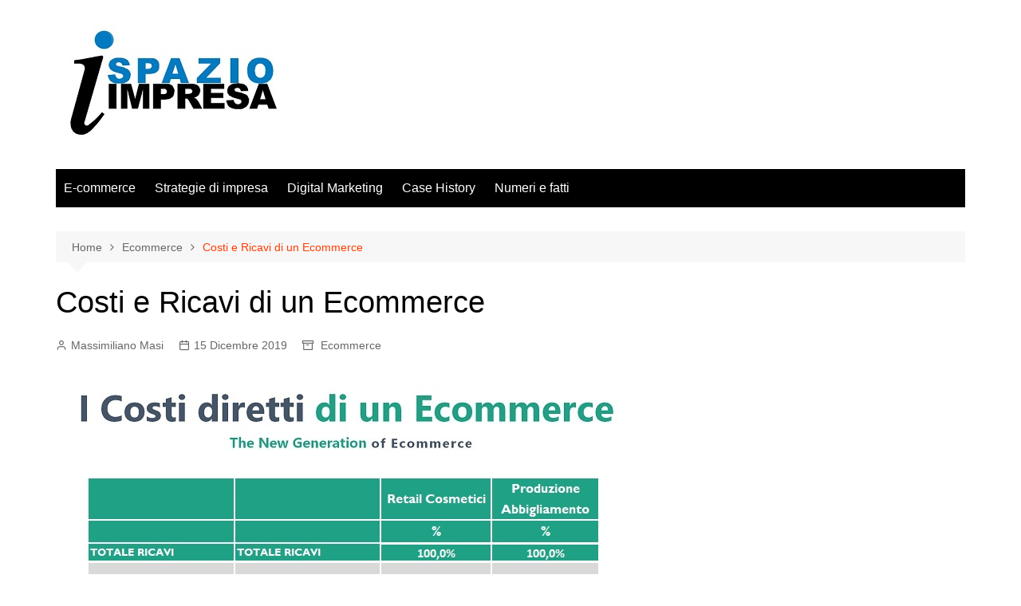

--- FILE ---
content_type: text/html; charset=UTF-8
request_url: https://www.spazioimpresa.biz/costi-e-ricavi-di-un-ecommerce/
body_size: 14726
content:
		<!doctype html>
		<html lang="it-IT">
				<head>
			<meta charset="UTF-8">
			<meta name="viewport" content="width=device-width, initial-scale=1">
			<link rel="profile" href="http://gmpg.org/xfn/11">
			<meta name='robots' content='index, follow, max-image-preview:large, max-snippet:-1, max-video-preview:-1' />
	<style>img:is([sizes="auto" i], [sizes^="auto," i]) { contain-intrinsic-size: 3000px 1500px }</style>
	
	<!-- This site is optimized with the Yoast SEO plugin v24.4 - https://yoast.com/wordpress/plugins/seo/ -->
	<title>Costi e Ricavi di un Ecommerce. Case History - Spazio Impresa</title>
	<meta name="description" content="Costi e Ricavi di un Ecommerce e più in generale l&#039;analisi di Bilancio di un Ecommerce rappresenta la base per una corretta gestione Aziendale." />
	<link rel="canonical" href="https://www.spazioimpresa.biz/costi-e-ricavi-di-un-ecommerce/" />
	<meta property="og:locale" content="it_IT" />
	<meta property="og:type" content="article" />
	<meta property="og:title" content="Costi e Ricavi di un Ecommerce. Case History - Spazio Impresa" />
	<meta property="og:description" content="Costi e Ricavi di un Ecommerce e più in generale l&#039;analisi di Bilancio di un Ecommerce rappresenta la base per una corretta gestione Aziendale." />
	<meta property="og:url" content="https://www.spazioimpresa.biz/costi-e-ricavi-di-un-ecommerce/" />
	<meta property="og:site_name" content="Spazio Impresa" />
	<meta property="article:published_time" content="2019-12-15T19:00:00+00:00" />
	<meta property="article:modified_time" content="2020-04-03T08:11:04+00:00" />
	<meta property="og:image" content="https://www.spazioimpresa.biz/wp-content/uploads/2017/09/Costi-e-Ricavi-di-un-Ecommerce.jpg" />
	<meta property="og:image:width" content="740" />
	<meta property="og:image:height" content="440" />
	<meta property="og:image:type" content="image/jpeg" />
	<meta name="author" content="Massimiliano Masi" />
	<meta name="twitter:card" content="summary_large_image" />
	<meta name="twitter:label1" content="Scritto da" />
	<meta name="twitter:data1" content="Massimiliano Masi" />
	<meta name="twitter:label2" content="Tempo di lettura stimato" />
	<meta name="twitter:data2" content="4 minuti" />
	<script type="application/ld+json" class="yoast-schema-graph">{"@context":"https://schema.org","@graph":[{"@type":"Article","@id":"https://www.spazioimpresa.biz/costi-e-ricavi-di-un-ecommerce/#article","isPartOf":{"@id":"https://www.spazioimpresa.biz/costi-e-ricavi-di-un-ecommerce/"},"author":{"name":"Massimiliano Masi","@id":"https://www.spazioimpresa.biz/#/schema/person/99205f74ed53dd7fe60c12576fbbbc46"},"headline":"Costi e Ricavi di un Ecommerce","datePublished":"2019-12-15T19:00:00+00:00","dateModified":"2020-04-03T08:11:04+00:00","mainEntityOfPage":{"@id":"https://www.spazioimpresa.biz/costi-e-ricavi-di-un-ecommerce/"},"wordCount":833,"publisher":{"@id":"https://www.spazioimpresa.biz/#organization"},"image":{"@id":"https://www.spazioimpresa.biz/costi-e-ricavi-di-un-ecommerce/#primaryimage"},"thumbnailUrl":"https://www.spazioimpresa.biz/wp-content/uploads/2017/09/Costi-e-Ricavi-di-un-Ecommerce.jpg","keywords":["Costi e Ricavi di un Ecommerce"],"articleSection":["Ecommerce"],"inLanguage":"it-IT"},{"@type":"WebPage","@id":"https://www.spazioimpresa.biz/costi-e-ricavi-di-un-ecommerce/","url":"https://www.spazioimpresa.biz/costi-e-ricavi-di-un-ecommerce/","name":"Costi e Ricavi di un Ecommerce. Case History - Spazio Impresa","isPartOf":{"@id":"https://www.spazioimpresa.biz/#website"},"primaryImageOfPage":{"@id":"https://www.spazioimpresa.biz/costi-e-ricavi-di-un-ecommerce/#primaryimage"},"image":{"@id":"https://www.spazioimpresa.biz/costi-e-ricavi-di-un-ecommerce/#primaryimage"},"thumbnailUrl":"https://www.spazioimpresa.biz/wp-content/uploads/2017/09/Costi-e-Ricavi-di-un-Ecommerce.jpg","datePublished":"2019-12-15T19:00:00+00:00","dateModified":"2020-04-03T08:11:04+00:00","description":"Costi e Ricavi di un Ecommerce e più in generale l'analisi di Bilancio di un Ecommerce rappresenta la base per una corretta gestione Aziendale.","breadcrumb":{"@id":"https://www.spazioimpresa.biz/costi-e-ricavi-di-un-ecommerce/#breadcrumb"},"inLanguage":"it-IT","potentialAction":[{"@type":"ReadAction","target":["https://www.spazioimpresa.biz/costi-e-ricavi-di-un-ecommerce/"]}]},{"@type":"ImageObject","inLanguage":"it-IT","@id":"https://www.spazioimpresa.biz/costi-e-ricavi-di-un-ecommerce/#primaryimage","url":"https://www.spazioimpresa.biz/wp-content/uploads/2017/09/Costi-e-Ricavi-di-un-Ecommerce.jpg","contentUrl":"https://www.spazioimpresa.biz/wp-content/uploads/2017/09/Costi-e-Ricavi-di-un-Ecommerce.jpg","width":740,"height":440},{"@type":"BreadcrumbList","@id":"https://www.spazioimpresa.biz/costi-e-ricavi-di-un-ecommerce/#breadcrumb","itemListElement":[{"@type":"ListItem","position":1,"name":"Home","item":"https://www.spazioimpresa.biz/"},{"@type":"ListItem","position":2,"name":"Costi e Ricavi di un Ecommerce"}]},{"@type":"WebSite","@id":"https://www.spazioimpresa.biz/#website","url":"https://www.spazioimpresa.biz/","name":"Spazio Impresa","description":"Portale di cultura manageriale e imprenditoriale","publisher":{"@id":"https://www.spazioimpresa.biz/#organization"},"potentialAction":[{"@type":"SearchAction","target":{"@type":"EntryPoint","urlTemplate":"https://www.spazioimpresa.biz/?s={search_term_string}"},"query-input":{"@type":"PropertyValueSpecification","valueRequired":true,"valueName":"search_term_string"}}],"inLanguage":"it-IT"},{"@type":"Organization","@id":"https://www.spazioimpresa.biz/#organization","name":"Spazio Impresa","url":"https://www.spazioimpresa.biz/","logo":{"@type":"ImageObject","inLanguage":"it-IT","@id":"https://www.spazioimpresa.biz/#/schema/logo/image/","url":"https://www.spazioimpresa.biz/wp-content/uploads/2019/12/Logo-Spazio-Impresa-Small.jpg","contentUrl":"https://www.spazioimpresa.biz/wp-content/uploads/2019/12/Logo-Spazio-Impresa-Small.jpg","width":300,"height":152,"caption":"Spazio Impresa"},"image":{"@id":"https://www.spazioimpresa.biz/#/schema/logo/image/"}},{"@type":"Person","@id":"https://www.spazioimpresa.biz/#/schema/person/99205f74ed53dd7fe60c12576fbbbc46","name":"Massimiliano Masi","image":{"@type":"ImageObject","inLanguage":"it-IT","@id":"https://www.spazioimpresa.biz/#/schema/person/image/","url":"https://secure.gravatar.com/avatar/363d6db470011bb962c2d63d129de029?s=96&d=mm&r=g","contentUrl":"https://secure.gravatar.com/avatar/363d6db470011bb962c2d63d129de029?s=96&d=mm&r=g","caption":"Massimiliano Masi"},"sameAs":["MASSIMILIANO MASI"],"url":"https://www.spazioimpresa.biz/author/mario/"}]}</script>
	<!-- / Yoast SEO plugin. -->


<link rel="alternate" type="application/rss+xml" title="Spazio Impresa &raquo; Feed" href="https://www.spazioimpresa.biz/feed/" />
<link rel="alternate" type="application/rss+xml" title="Spazio Impresa &raquo; Feed dei commenti" href="https://www.spazioimpresa.biz/comments/feed/" />
<script type="text/javascript">
/* <![CDATA[ */
window._wpemojiSettings = {"baseUrl":"https:\/\/s.w.org\/images\/core\/emoji\/15.0.3\/72x72\/","ext":".png","svgUrl":"https:\/\/s.w.org\/images\/core\/emoji\/15.0.3\/svg\/","svgExt":".svg","source":{"concatemoji":"https:\/\/www.spazioimpresa.biz\/wp-includes\/js\/wp-emoji-release.min.js?ver=6.7.1"}};
/*! This file is auto-generated */
!function(i,n){var o,s,e;function c(e){try{var t={supportTests:e,timestamp:(new Date).valueOf()};sessionStorage.setItem(o,JSON.stringify(t))}catch(e){}}function p(e,t,n){e.clearRect(0,0,e.canvas.width,e.canvas.height),e.fillText(t,0,0);var t=new Uint32Array(e.getImageData(0,0,e.canvas.width,e.canvas.height).data),r=(e.clearRect(0,0,e.canvas.width,e.canvas.height),e.fillText(n,0,0),new Uint32Array(e.getImageData(0,0,e.canvas.width,e.canvas.height).data));return t.every(function(e,t){return e===r[t]})}function u(e,t,n){switch(t){case"flag":return n(e,"\ud83c\udff3\ufe0f\u200d\u26a7\ufe0f","\ud83c\udff3\ufe0f\u200b\u26a7\ufe0f")?!1:!n(e,"\ud83c\uddfa\ud83c\uddf3","\ud83c\uddfa\u200b\ud83c\uddf3")&&!n(e,"\ud83c\udff4\udb40\udc67\udb40\udc62\udb40\udc65\udb40\udc6e\udb40\udc67\udb40\udc7f","\ud83c\udff4\u200b\udb40\udc67\u200b\udb40\udc62\u200b\udb40\udc65\u200b\udb40\udc6e\u200b\udb40\udc67\u200b\udb40\udc7f");case"emoji":return!n(e,"\ud83d\udc26\u200d\u2b1b","\ud83d\udc26\u200b\u2b1b")}return!1}function f(e,t,n){var r="undefined"!=typeof WorkerGlobalScope&&self instanceof WorkerGlobalScope?new OffscreenCanvas(300,150):i.createElement("canvas"),a=r.getContext("2d",{willReadFrequently:!0}),o=(a.textBaseline="top",a.font="600 32px Arial",{});return e.forEach(function(e){o[e]=t(a,e,n)}),o}function t(e){var t=i.createElement("script");t.src=e,t.defer=!0,i.head.appendChild(t)}"undefined"!=typeof Promise&&(o="wpEmojiSettingsSupports",s=["flag","emoji"],n.supports={everything:!0,everythingExceptFlag:!0},e=new Promise(function(e){i.addEventListener("DOMContentLoaded",e,{once:!0})}),new Promise(function(t){var n=function(){try{var e=JSON.parse(sessionStorage.getItem(o));if("object"==typeof e&&"number"==typeof e.timestamp&&(new Date).valueOf()<e.timestamp+604800&&"object"==typeof e.supportTests)return e.supportTests}catch(e){}return null}();if(!n){if("undefined"!=typeof Worker&&"undefined"!=typeof OffscreenCanvas&&"undefined"!=typeof URL&&URL.createObjectURL&&"undefined"!=typeof Blob)try{var e="postMessage("+f.toString()+"("+[JSON.stringify(s),u.toString(),p.toString()].join(",")+"));",r=new Blob([e],{type:"text/javascript"}),a=new Worker(URL.createObjectURL(r),{name:"wpTestEmojiSupports"});return void(a.onmessage=function(e){c(n=e.data),a.terminate(),t(n)})}catch(e){}c(n=f(s,u,p))}t(n)}).then(function(e){for(var t in e)n.supports[t]=e[t],n.supports.everything=n.supports.everything&&n.supports[t],"flag"!==t&&(n.supports.everythingExceptFlag=n.supports.everythingExceptFlag&&n.supports[t]);n.supports.everythingExceptFlag=n.supports.everythingExceptFlag&&!n.supports.flag,n.DOMReady=!1,n.readyCallback=function(){n.DOMReady=!0}}).then(function(){return e}).then(function(){var e;n.supports.everything||(n.readyCallback(),(e=n.source||{}).concatemoji?t(e.concatemoji):e.wpemoji&&e.twemoji&&(t(e.twemoji),t(e.wpemoji)))}))}((window,document),window._wpemojiSettings);
/* ]]> */
</script>
<style id='wp-emoji-styles-inline-css' type='text/css'>

	img.wp-smiley, img.emoji {
		display: inline !important;
		border: none !important;
		box-shadow: none !important;
		height: 1em !important;
		width: 1em !important;
		margin: 0 0.07em !important;
		vertical-align: -0.1em !important;
		background: none !important;
		padding: 0 !important;
	}
</style>
<link rel='stylesheet' id='wp-block-library-css' href='https://www.spazioimpresa.biz/wp-includes/css/dist/block-library/style.min.css?ver=6.7.1' type='text/css' media='all' />
<style id='wp-block-library-theme-inline-css' type='text/css'>
.wp-block-audio :where(figcaption){color:#555;font-size:13px;text-align:center}.is-dark-theme .wp-block-audio :where(figcaption){color:#ffffffa6}.wp-block-audio{margin:0 0 1em}.wp-block-code{border:1px solid #ccc;border-radius:4px;font-family:Menlo,Consolas,monaco,monospace;padding:.8em 1em}.wp-block-embed :where(figcaption){color:#555;font-size:13px;text-align:center}.is-dark-theme .wp-block-embed :where(figcaption){color:#ffffffa6}.wp-block-embed{margin:0 0 1em}.blocks-gallery-caption{color:#555;font-size:13px;text-align:center}.is-dark-theme .blocks-gallery-caption{color:#ffffffa6}:root :where(.wp-block-image figcaption){color:#555;font-size:13px;text-align:center}.is-dark-theme :root :where(.wp-block-image figcaption){color:#ffffffa6}.wp-block-image{margin:0 0 1em}.wp-block-pullquote{border-bottom:4px solid;border-top:4px solid;color:currentColor;margin-bottom:1.75em}.wp-block-pullquote cite,.wp-block-pullquote footer,.wp-block-pullquote__citation{color:currentColor;font-size:.8125em;font-style:normal;text-transform:uppercase}.wp-block-quote{border-left:.25em solid;margin:0 0 1.75em;padding-left:1em}.wp-block-quote cite,.wp-block-quote footer{color:currentColor;font-size:.8125em;font-style:normal;position:relative}.wp-block-quote:where(.has-text-align-right){border-left:none;border-right:.25em solid;padding-left:0;padding-right:1em}.wp-block-quote:where(.has-text-align-center){border:none;padding-left:0}.wp-block-quote.is-large,.wp-block-quote.is-style-large,.wp-block-quote:where(.is-style-plain){border:none}.wp-block-search .wp-block-search__label{font-weight:700}.wp-block-search__button{border:1px solid #ccc;padding:.375em .625em}:where(.wp-block-group.has-background){padding:1.25em 2.375em}.wp-block-separator.has-css-opacity{opacity:.4}.wp-block-separator{border:none;border-bottom:2px solid;margin-left:auto;margin-right:auto}.wp-block-separator.has-alpha-channel-opacity{opacity:1}.wp-block-separator:not(.is-style-wide):not(.is-style-dots){width:100px}.wp-block-separator.has-background:not(.is-style-dots){border-bottom:none;height:1px}.wp-block-separator.has-background:not(.is-style-wide):not(.is-style-dots){height:2px}.wp-block-table{margin:0 0 1em}.wp-block-table td,.wp-block-table th{word-break:normal}.wp-block-table :where(figcaption){color:#555;font-size:13px;text-align:center}.is-dark-theme .wp-block-table :where(figcaption){color:#ffffffa6}.wp-block-video :where(figcaption){color:#555;font-size:13px;text-align:center}.is-dark-theme .wp-block-video :where(figcaption){color:#ffffffa6}.wp-block-video{margin:0 0 1em}:root :where(.wp-block-template-part.has-background){margin-bottom:0;margin-top:0;padding:1.25em 2.375em}
</style>
<style id='classic-theme-styles-inline-css' type='text/css'>
/*! This file is auto-generated */
.wp-block-button__link{color:#fff;background-color:#32373c;border-radius:9999px;box-shadow:none;text-decoration:none;padding:calc(.667em + 2px) calc(1.333em + 2px);font-size:1.125em}.wp-block-file__button{background:#32373c;color:#fff;text-decoration:none}
</style>
<style id='global-styles-inline-css' type='text/css'>
:root{--wp--preset--aspect-ratio--square: 1;--wp--preset--aspect-ratio--4-3: 4/3;--wp--preset--aspect-ratio--3-4: 3/4;--wp--preset--aspect-ratio--3-2: 3/2;--wp--preset--aspect-ratio--2-3: 2/3;--wp--preset--aspect-ratio--16-9: 16/9;--wp--preset--aspect-ratio--9-16: 9/16;--wp--preset--color--black: #000000;--wp--preset--color--cyan-bluish-gray: #abb8c3;--wp--preset--color--white: #ffffff;--wp--preset--color--pale-pink: #f78da7;--wp--preset--color--vivid-red: #cf2e2e;--wp--preset--color--luminous-vivid-orange: #ff6900;--wp--preset--color--luminous-vivid-amber: #fcb900;--wp--preset--color--light-green-cyan: #7bdcb5;--wp--preset--color--vivid-green-cyan: #00d084;--wp--preset--color--pale-cyan-blue: #8ed1fc;--wp--preset--color--vivid-cyan-blue: #0693e3;--wp--preset--color--vivid-purple: #9b51e0;--wp--preset--gradient--vivid-cyan-blue-to-vivid-purple: linear-gradient(135deg,rgba(6,147,227,1) 0%,rgb(155,81,224) 100%);--wp--preset--gradient--light-green-cyan-to-vivid-green-cyan: linear-gradient(135deg,rgb(122,220,180) 0%,rgb(0,208,130) 100%);--wp--preset--gradient--luminous-vivid-amber-to-luminous-vivid-orange: linear-gradient(135deg,rgba(252,185,0,1) 0%,rgba(255,105,0,1) 100%);--wp--preset--gradient--luminous-vivid-orange-to-vivid-red: linear-gradient(135deg,rgba(255,105,0,1) 0%,rgb(207,46,46) 100%);--wp--preset--gradient--very-light-gray-to-cyan-bluish-gray: linear-gradient(135deg,rgb(238,238,238) 0%,rgb(169,184,195) 100%);--wp--preset--gradient--cool-to-warm-spectrum: linear-gradient(135deg,rgb(74,234,220) 0%,rgb(151,120,209) 20%,rgb(207,42,186) 40%,rgb(238,44,130) 60%,rgb(251,105,98) 80%,rgb(254,248,76) 100%);--wp--preset--gradient--blush-light-purple: linear-gradient(135deg,rgb(255,206,236) 0%,rgb(152,150,240) 100%);--wp--preset--gradient--blush-bordeaux: linear-gradient(135deg,rgb(254,205,165) 0%,rgb(254,45,45) 50%,rgb(107,0,62) 100%);--wp--preset--gradient--luminous-dusk: linear-gradient(135deg,rgb(255,203,112) 0%,rgb(199,81,192) 50%,rgb(65,88,208) 100%);--wp--preset--gradient--pale-ocean: linear-gradient(135deg,rgb(255,245,203) 0%,rgb(182,227,212) 50%,rgb(51,167,181) 100%);--wp--preset--gradient--electric-grass: linear-gradient(135deg,rgb(202,248,128) 0%,rgb(113,206,126) 100%);--wp--preset--gradient--midnight: linear-gradient(135deg,rgb(2,3,129) 0%,rgb(40,116,252) 100%);--wp--preset--font-size--small: 16px;--wp--preset--font-size--medium: 28px;--wp--preset--font-size--large: 32px;--wp--preset--font-size--x-large: 42px;--wp--preset--font-size--larger: 38px;--wp--preset--spacing--20: 0.44rem;--wp--preset--spacing--30: 0.67rem;--wp--preset--spacing--40: 1rem;--wp--preset--spacing--50: 1.5rem;--wp--preset--spacing--60: 2.25rem;--wp--preset--spacing--70: 3.38rem;--wp--preset--spacing--80: 5.06rem;--wp--preset--shadow--natural: 6px 6px 9px rgba(0, 0, 0, 0.2);--wp--preset--shadow--deep: 12px 12px 50px rgba(0, 0, 0, 0.4);--wp--preset--shadow--sharp: 6px 6px 0px rgba(0, 0, 0, 0.2);--wp--preset--shadow--outlined: 6px 6px 0px -3px rgba(255, 255, 255, 1), 6px 6px rgba(0, 0, 0, 1);--wp--preset--shadow--crisp: 6px 6px 0px rgba(0, 0, 0, 1);}:where(.is-layout-flex){gap: 0.5em;}:where(.is-layout-grid){gap: 0.5em;}body .is-layout-flex{display: flex;}.is-layout-flex{flex-wrap: wrap;align-items: center;}.is-layout-flex > :is(*, div){margin: 0;}body .is-layout-grid{display: grid;}.is-layout-grid > :is(*, div){margin: 0;}:where(.wp-block-columns.is-layout-flex){gap: 2em;}:where(.wp-block-columns.is-layout-grid){gap: 2em;}:where(.wp-block-post-template.is-layout-flex){gap: 1.25em;}:where(.wp-block-post-template.is-layout-grid){gap: 1.25em;}.has-black-color{color: var(--wp--preset--color--black) !important;}.has-cyan-bluish-gray-color{color: var(--wp--preset--color--cyan-bluish-gray) !important;}.has-white-color{color: var(--wp--preset--color--white) !important;}.has-pale-pink-color{color: var(--wp--preset--color--pale-pink) !important;}.has-vivid-red-color{color: var(--wp--preset--color--vivid-red) !important;}.has-luminous-vivid-orange-color{color: var(--wp--preset--color--luminous-vivid-orange) !important;}.has-luminous-vivid-amber-color{color: var(--wp--preset--color--luminous-vivid-amber) !important;}.has-light-green-cyan-color{color: var(--wp--preset--color--light-green-cyan) !important;}.has-vivid-green-cyan-color{color: var(--wp--preset--color--vivid-green-cyan) !important;}.has-pale-cyan-blue-color{color: var(--wp--preset--color--pale-cyan-blue) !important;}.has-vivid-cyan-blue-color{color: var(--wp--preset--color--vivid-cyan-blue) !important;}.has-vivid-purple-color{color: var(--wp--preset--color--vivid-purple) !important;}.has-black-background-color{background-color: var(--wp--preset--color--black) !important;}.has-cyan-bluish-gray-background-color{background-color: var(--wp--preset--color--cyan-bluish-gray) !important;}.has-white-background-color{background-color: var(--wp--preset--color--white) !important;}.has-pale-pink-background-color{background-color: var(--wp--preset--color--pale-pink) !important;}.has-vivid-red-background-color{background-color: var(--wp--preset--color--vivid-red) !important;}.has-luminous-vivid-orange-background-color{background-color: var(--wp--preset--color--luminous-vivid-orange) !important;}.has-luminous-vivid-amber-background-color{background-color: var(--wp--preset--color--luminous-vivid-amber) !important;}.has-light-green-cyan-background-color{background-color: var(--wp--preset--color--light-green-cyan) !important;}.has-vivid-green-cyan-background-color{background-color: var(--wp--preset--color--vivid-green-cyan) !important;}.has-pale-cyan-blue-background-color{background-color: var(--wp--preset--color--pale-cyan-blue) !important;}.has-vivid-cyan-blue-background-color{background-color: var(--wp--preset--color--vivid-cyan-blue) !important;}.has-vivid-purple-background-color{background-color: var(--wp--preset--color--vivid-purple) !important;}.has-black-border-color{border-color: var(--wp--preset--color--black) !important;}.has-cyan-bluish-gray-border-color{border-color: var(--wp--preset--color--cyan-bluish-gray) !important;}.has-white-border-color{border-color: var(--wp--preset--color--white) !important;}.has-pale-pink-border-color{border-color: var(--wp--preset--color--pale-pink) !important;}.has-vivid-red-border-color{border-color: var(--wp--preset--color--vivid-red) !important;}.has-luminous-vivid-orange-border-color{border-color: var(--wp--preset--color--luminous-vivid-orange) !important;}.has-luminous-vivid-amber-border-color{border-color: var(--wp--preset--color--luminous-vivid-amber) !important;}.has-light-green-cyan-border-color{border-color: var(--wp--preset--color--light-green-cyan) !important;}.has-vivid-green-cyan-border-color{border-color: var(--wp--preset--color--vivid-green-cyan) !important;}.has-pale-cyan-blue-border-color{border-color: var(--wp--preset--color--pale-cyan-blue) !important;}.has-vivid-cyan-blue-border-color{border-color: var(--wp--preset--color--vivid-cyan-blue) !important;}.has-vivid-purple-border-color{border-color: var(--wp--preset--color--vivid-purple) !important;}.has-vivid-cyan-blue-to-vivid-purple-gradient-background{background: var(--wp--preset--gradient--vivid-cyan-blue-to-vivid-purple) !important;}.has-light-green-cyan-to-vivid-green-cyan-gradient-background{background: var(--wp--preset--gradient--light-green-cyan-to-vivid-green-cyan) !important;}.has-luminous-vivid-amber-to-luminous-vivid-orange-gradient-background{background: var(--wp--preset--gradient--luminous-vivid-amber-to-luminous-vivid-orange) !important;}.has-luminous-vivid-orange-to-vivid-red-gradient-background{background: var(--wp--preset--gradient--luminous-vivid-orange-to-vivid-red) !important;}.has-very-light-gray-to-cyan-bluish-gray-gradient-background{background: var(--wp--preset--gradient--very-light-gray-to-cyan-bluish-gray) !important;}.has-cool-to-warm-spectrum-gradient-background{background: var(--wp--preset--gradient--cool-to-warm-spectrum) !important;}.has-blush-light-purple-gradient-background{background: var(--wp--preset--gradient--blush-light-purple) !important;}.has-blush-bordeaux-gradient-background{background: var(--wp--preset--gradient--blush-bordeaux) !important;}.has-luminous-dusk-gradient-background{background: var(--wp--preset--gradient--luminous-dusk) !important;}.has-pale-ocean-gradient-background{background: var(--wp--preset--gradient--pale-ocean) !important;}.has-electric-grass-gradient-background{background: var(--wp--preset--gradient--electric-grass) !important;}.has-midnight-gradient-background{background: var(--wp--preset--gradient--midnight) !important;}.has-small-font-size{font-size: var(--wp--preset--font-size--small) !important;}.has-medium-font-size{font-size: var(--wp--preset--font-size--medium) !important;}.has-large-font-size{font-size: var(--wp--preset--font-size--large) !important;}.has-x-large-font-size{font-size: var(--wp--preset--font-size--x-large) !important;}
:where(.wp-block-post-template.is-layout-flex){gap: 1.25em;}:where(.wp-block-post-template.is-layout-grid){gap: 1.25em;}
:where(.wp-block-columns.is-layout-flex){gap: 2em;}:where(.wp-block-columns.is-layout-grid){gap: 2em;}
:root :where(.wp-block-pullquote){font-size: 1.5em;line-height: 1.6;}
</style>
<link rel='stylesheet' id='cream-magazine-style-css' href='https://www.spazioimpresa.biz/wp-content/themes/cream-magazine/style.css?ver=2.1.8' type='text/css' media='all' />
<link rel='stylesheet' id='fontAwesome-4-css' href='https://www.spazioimpresa.biz/wp-content/themes/cream-magazine/assets/dist/fonts/fontAwesome/fontAwesome.min.css?ver=2.1.8' type='text/css' media='all' />
<link rel='stylesheet' id='feather-icons-css' href='https://www.spazioimpresa.biz/wp-content/themes/cream-magazine/assets/dist/fonts/feather/feather.min.css?ver=2.1.8' type='text/css' media='all' />
<link rel='stylesheet' id='cream-magazine-main-css' href='https://www.spazioimpresa.biz/wp-content/themes/cream-magazine/assets/dist/css/main.css?ver=2.1.8' type='text/css' media='all' />
<style id='akismet-widget-style-inline-css' type='text/css'>

			.a-stats {
				--akismet-color-mid-green: #357b49;
				--akismet-color-white: #fff;
				--akismet-color-light-grey: #f6f7f7;

				max-width: 350px;
				width: auto;
			}

			.a-stats * {
				all: unset;
				box-sizing: border-box;
			}

			.a-stats strong {
				font-weight: 600;
			}

			.a-stats a.a-stats__link,
			.a-stats a.a-stats__link:visited,
			.a-stats a.a-stats__link:active {
				background: var(--akismet-color-mid-green);
				border: none;
				box-shadow: none;
				border-radius: 8px;
				color: var(--akismet-color-white);
				cursor: pointer;
				display: block;
				font-family: -apple-system, BlinkMacSystemFont, 'Segoe UI', 'Roboto', 'Oxygen-Sans', 'Ubuntu', 'Cantarell', 'Helvetica Neue', sans-serif;
				font-weight: 500;
				padding: 12px;
				text-align: center;
				text-decoration: none;
				transition: all 0.2s ease;
			}

			/* Extra specificity to deal with TwentyTwentyOne focus style */
			.widget .a-stats a.a-stats__link:focus {
				background: var(--akismet-color-mid-green);
				color: var(--akismet-color-white);
				text-decoration: none;
			}

			.a-stats a.a-stats__link:hover {
				filter: brightness(110%);
				box-shadow: 0 4px 12px rgba(0, 0, 0, 0.06), 0 0 2px rgba(0, 0, 0, 0.16);
			}

			.a-stats .count {
				color: var(--akismet-color-white);
				display: block;
				font-size: 1.5em;
				line-height: 1.4;
				padding: 0 13px;
				white-space: nowrap;
			}
		
</style>
<script type="text/javascript" src="https://www.spazioimpresa.biz/wp-includes/js/jquery/jquery.min.js?ver=3.7.1" id="jquery-core-js"></script>
<script type="text/javascript" src="https://www.spazioimpresa.biz/wp-includes/js/jquery/jquery-migrate.min.js?ver=3.4.1" id="jquery-migrate-js"></script>
<link rel="https://api.w.org/" href="https://www.spazioimpresa.biz/wp-json/" /><link rel="alternate" title="JSON" type="application/json" href="https://www.spazioimpresa.biz/wp-json/wp/v2/posts/4557" /><link rel="EditURI" type="application/rsd+xml" title="RSD" href="https://www.spazioimpresa.biz/xmlrpc.php?rsd" />
<meta name="generator" content="WordPress 6.7.1" />
<link rel='shortlink' href='https://www.spazioimpresa.biz/?p=4557' />
<link rel="alternate" title="oEmbed (JSON)" type="application/json+oembed" href="https://www.spazioimpresa.biz/wp-json/oembed/1.0/embed?url=https%3A%2F%2Fwww.spazioimpresa.biz%2Fcosti-e-ricavi-di-un-ecommerce%2F" />
<link rel="alternate" title="oEmbed (XML)" type="text/xml+oembed" href="https://www.spazioimpresa.biz/wp-json/oembed/1.0/embed?url=https%3A%2F%2Fwww.spazioimpresa.biz%2Fcosti-e-ricavi-di-un-ecommerce%2F&#038;format=xml" />
<style>a:hover{text-decoration:none !important;}button,input[type="button"],input[type="reset"],input[type="submit"],.primary-navigation > ul > li.home-btn,.cm_header_lay_three .primary-navigation > ul > li.home-btn,.news_ticker_wrap .ticker_head,#toTop,.section-title h2::after,.sidebar-widget-area .widget .widget-title h2::after,.footer-widget-container .widget .widget-title h2::after,#comments div#respond h3#reply-title::after,#comments h2.comments-title:after,.post_tags a,.owl-carousel .owl-nav button.owl-prev,.owl-carousel .owl-nav button.owl-next,.cm_author_widget .author-detail-link a,.error_foot form input[type="submit"],.widget_search form input[type="submit"],.header-search-container input[type="submit"],.trending_widget_carousel .owl-dots button.owl-dot,.pagination .page-numbers.current,.post-navigation .nav-links .nav-previous a,.post-navigation .nav-links .nav-next a,#comments form input[type="submit"],footer .widget.widget_search form input[type="submit"]:hover,.widget_product_search .woocommerce-product-search button[type="submit"],.woocommerce ul.products li.product .button,.woocommerce .woocommerce-pagination ul.page-numbers li span.current,.woocommerce .product div.summary .cart button.single_add_to_cart_button,.woocommerce .product div.woocommerce-tabs div.panel #reviews #review_form_wrapper .comment-form p.form-submit .submit,.woocommerce .product section.related > h2::after,.woocommerce .cart .button:hover,.woocommerce .cart .button:focus,.woocommerce .cart input.button:hover,.woocommerce .cart input.button:focus,.woocommerce #respond input#submit:hover,.woocommerce #respond input#submit:focus,.woocommerce button.button:hover,.woocommerce button.button:focus,.woocommerce input.button:hover,.woocommerce input.button:focus,.woocommerce #respond input#submit.alt:hover,.woocommerce a.button.alt:hover,.woocommerce button.button.alt:hover,.woocommerce input.button.alt:hover,.woocommerce a.remove:hover,.woocommerce-account .woocommerce-MyAccount-navigation ul li.is-active a,.woocommerce a.button:hover,.woocommerce a.button:focus,.widget_product_tag_cloud .tagcloud a:hover,.widget_product_tag_cloud .tagcloud a:focus,.woocommerce .widget_price_filter .price_slider_wrapper .ui-slider .ui-slider-handle,.error_page_top_portion,.primary-navigation ul li a span.menu-item-description{background-color:#FF3D00}a:hover,.post_title h2 a:hover,.post_title h2 a:focus,.post_meta li a:hover,.post_meta li a:focus,ul.social-icons li a[href*=".com"]:hover::before,.ticker_carousel .owl-nav button.owl-prev i,.ticker_carousel .owl-nav button.owl-next i,.news_ticker_wrap .ticker_items .item a:hover,.news_ticker_wrap .ticker_items .item a:focus,.cm_banner .post_title h2 a:hover,.cm_banner .post_meta li a:hover,.cm_middle_post_widget_one .post_title h2 a:hover,.cm_middle_post_widget_one .post_meta li a:hover,.cm_middle_post_widget_three .post_thumb .post-holder a:hover,.cm_middle_post_widget_three .post_thumb .post-holder a:focus,.cm_middle_post_widget_six .middle_widget_six_carousel .item .card .card_content a:hover,.cm_middle_post_widget_six .middle_widget_six_carousel .item .card .card_content a:focus,.cm_post_widget_twelve .card .post-holder a:hover,.cm_post_widget_twelve .card .post-holder a:focus,.cm_post_widget_seven .card .card_content a:hover,.cm_post_widget_seven .card .card_content a:focus,.copyright_section a:hover,.footer_nav ul li a:hover,.breadcrumb ul li:last-child span,.pagination .page-numbers:hover,#comments ol.comment-list li article footer.comment-meta .comment-metadata span.edit-link a:hover,#comments ol.comment-list li article .reply a:hover,.social-share ul li a:hover,ul.social-icons li a:hover,ul.social-icons li a:focus,.woocommerce ul.products li.product a:hover,.woocommerce ul.products li.product .price,.woocommerce .woocommerce-pagination ul.page-numbers li a.page-numbers:hover,.woocommerce div.product p.price,.woocommerce div.product span.price,.video_section .video_details .post_title h2 a:hover,.primary-navigation.dark li a:hover,footer .footer_inner a:hover,.footer-widget-container ul.post_meta li:hover span,.footer-widget-container ul.post_meta li:hover a,ul.post_meta li a:hover,.cm-post-widget-two .big-card .post-holder .post_title h2 a:hover,.cm-post-widget-two .big-card .post_meta li a:hover,.copyright_section .copyrights a,.breadcrumb ul li a:hover,.breadcrumb ul li a:hover span{color:#FF3D00}.ticker_carousel .owl-nav button.owl-prev,.ticker_carousel .owl-nav button.owl-next,.error_foot form input[type="submit"],.widget_search form input[type="submit"],.pagination .page-numbers:hover,#comments form input[type="submit"],.social-share ul li a:hover,.header-search-container .search-form-entry,.widget_product_search .woocommerce-product-search button[type="submit"],.woocommerce .woocommerce-pagination ul.page-numbers li span.current,.woocommerce .woocommerce-pagination ul.page-numbers li a.page-numbers:hover,.woocommerce a.remove:hover,.ticker_carousel .owl-nav button.owl-prev:hover,.ticker_carousel .owl-nav button.owl-next:hover,footer .widget.widget_search form input[type="submit"]:hover,.trending_widget_carousel .owl-dots button.owl-dot,.the_content blockquote,.widget_tag_cloud .tagcloud a:hover{border-color:#FF3D00}header .mask{background-color:rgba(0,0,0,0.2);}.site-description{color:#000000;}body{font-family:Arial,sans-serif;font-weight:inherit;}h1,h2,h3,h4,h5,h6,.site-title{font-family:Arial,sans-serif;font-weight:inherit;}.entry_cats ul.post-categories li a{background-color:#FF3D00;color:#fff;}.entry_cats ul.post-categories li a:hover{background-color:#010101;color:#fff;}.the_content a{color:#FF3D00;}.the_content a:hover{color:#010101;}.post-display-grid .card_content .cm-post-excerpt{margin-top:15px;}</style>		</head>
				<body class="post-template-default single single-post postid-4557 single-format-standard wp-custom-logo wp-embed-responsive right-sidebar">
						<a class="skip-link screen-reader-text" href="#content">Salta al contenuto</a>
				<div class="page-wrapper">
		<header class="general-header cm-header-style-one">
		<div class="cm-container">
		<div class="logo-container">
			<div class="row align-items-center">
				<div class="cm-col-lg-4 cm-col-12">
							<div class="logo">
			<a href="https://www.spazioimpresa.biz/" class="custom-logo-link" rel="home"><img width="300" height="152" src="https://www.spazioimpresa.biz/wp-content/uploads/2019/12/Logo-Spazio-Impresa-Small.jpg" class="custom-logo" alt="Spazio Impresa" decoding="async" /></a>		</div><!-- .logo -->
						</div><!-- .col -->
							</div><!-- .row -->
		</div><!-- .logo-container -->
		<nav class="main-navigation">
			<div id="main-nav" class="primary-navigation">
				<ul id="menu-td-demo-header-menu" class=""><li id="menu-item-2139" class="menu-item menu-item-type-taxonomy menu-item-object-category current-post-ancestor current-menu-parent current-post-parent menu-item-2139"><a href="https://www.spazioimpresa.biz/category/ecommerce/">E-commerce</a></li>
<li id="menu-item-2138" class="menu-item menu-item-type-taxonomy menu-item-object-category menu-item-2138"><a href="https://www.spazioimpresa.biz/category/strategia-di-impresa/">Strategie di impresa</a></li>
<li id="menu-item-2136" class="menu-item menu-item-type-taxonomy menu-item-object-category menu-item-2136"><a href="https://www.spazioimpresa.biz/category/digital-marketing/">Digital Marketing</a></li>
<li id="menu-item-2135" class="menu-item menu-item-type-taxonomy menu-item-object-category menu-item-2135"><a href="https://www.spazioimpresa.biz/category/case-history/">Case History</a></li>
<li id="menu-item-2137" class="menu-item menu-item-type-taxonomy menu-item-object-category menu-item-2137"><a href="https://www.spazioimpresa.biz/category/numeri-e-fatti/">Numeri e fatti</a></li>
</ul>			</div><!-- .primary-navigation -->
			<div class="header-search-container">
				<div class="search-form-entry">
					<form role="search" class="cm-search-form" method="get" action="https://www.spazioimpresa.biz/"><input type="search" name="s" placeholder="Cerca..." value="" ><button type="submit" class="cm-submit-btn"><i class="feather icon-search"></i></button></form>				</div><!-- .search-form-entry -->
			</div><!-- .search-container -->
		</nav><!-- .main-navigation -->
	</div><!-- .cm-container -->
</header><!-- .general-header -->
<div id="content" class="site-content">
	<div class="cm-container">
	<div class="inner-page-wrapper">
		<div id="primary" class="content-area">
			<main id="main" class="site-main">
				<div class="cm_post_page_lay_wrap">
								<div class="breadcrumb  default-breadcrumb">
				<nav role="navigation" aria-label="Breadcrumb" class="breadcrumb-trail breadcrumbs" itemprop="breadcrumb"><ul class="trail-items" itemscope itemtype="http://schema.org/BreadcrumbList"><meta name="numberOfItems" content="3" /><meta name="itemListOrder" content="Ascending" /><li itemprop="itemListElement" itemscope itemtype="http://schema.org/ListItem" class="trail-item trail-begin"><a href="https://www.spazioimpresa.biz/" rel="home" itemprop="item"><span itemprop="name">Home</span></a><meta itemprop="position" content="1" /></li><li itemprop="itemListElement" itemscope itemtype="http://schema.org/ListItem" class="trail-item"><a href="https://www.spazioimpresa.biz/category/ecommerce/" itemprop="item"><span itemprop="name">Ecommerce</span></a><meta itemprop="position" content="2" /></li><li itemprop="itemListElement" itemscope itemtype="http://schema.org/ListItem" class="trail-item trail-end"><a href="https://www.spazioimpresa.biz/costi-e-ricavi-di-un-ecommerce" itemprop="item"><span itemprop="name">Costi e Ricavi di un Ecommerce</span></a><meta itemprop="position" content="3" /></li></ul></nav>			</div>
								<div class="single-container">
						<div class="row">  
							<div class="cm-col-lg-12 cm-col-12">
								<div class="content-entry">
	<article id="post-4557" class="post-detail post-4557 post type-post status-publish format-standard has-post-thumbnail hentry category-ecommerce tag-costi-e-ricavi-di-un-ecommerce">
		<div class="the_title">
			<h1>Costi e Ricavi di un Ecommerce</h1>
		</div><!-- .the_title -->
					<div class="cm-post-meta">
				<ul class="post_meta">
											<li class="post_author">
							<a href="https://www.spazioimpresa.biz/author/mario/">Massimiliano Masi</a>
						</li><!-- .post_author -->
												<li class="posted_date">
							<a href="https://www.spazioimpresa.biz/costi-e-ricavi-di-un-ecommerce/"><time class="entry-date published" datetime="2019-12-15T20:00:00+01:00">15 Dicembre 2019</time></a>
						</li><!-- .posted_date -->
													<li class="entry_cats">
								<a href="https://www.spazioimpresa.biz/category/ecommerce/" rel="category tag">Ecommerce</a>							</li><!-- .entry_cats -->
											</ul><!-- .post_meta -->
			</div><!-- .meta -->
									<div class="post_thumb">
					<figure>
					<img width="740" height="440" src="https://www.spazioimpresa.biz/wp-content/uploads/2017/09/Costi-e-Ricavi-di-un-Ecommerce.jpg" class="attachment-full size-full wp-post-image" alt="Costi e Ricavi di un Ecommerce" decoding="async" fetchpriority="high" srcset="https://www.spazioimpresa.biz/wp-content/uploads/2017/09/Costi-e-Ricavi-di-un-Ecommerce.jpg 740w, https://www.spazioimpresa.biz/wp-content/uploads/2017/09/Costi-e-Ricavi-di-un-Ecommerce-300x178.jpg 300w, https://www.spazioimpresa.biz/wp-content/uploads/2017/09/Costi-e-Ricavi-di-un-Ecommerce-706x420.jpg 706w, https://www.spazioimpresa.biz/wp-content/uploads/2017/09/Costi-e-Ricavi-di-un-Ecommerce-640x381.jpg 640w, https://www.spazioimpresa.biz/wp-content/uploads/2017/09/Costi-e-Ricavi-di-un-Ecommerce-681x405.jpg 681w" sizes="(max-width: 740px) 100vw, 740px" />					</figure>
				</div>
						<div class="the_content">
			<p>Analizzare il Bilancio di un Ecommerce rappresenta una delle basi essenziali per una corretta gestione Aziendale e per <a href="../../../../../web/quanto_vale_un_marchio_ecommerce.php">dare una valore corretto a un brand che opera nelle vendite online.</a></p>
<p>L&#8217;ecommerce, e le Start Up ancora più che le aziende Retail, necessitano di formule più o meno complesse di controllo di Gestione. Per questo nei 10 anni di esperienza nella consulenza ecommerce ho cercato di capire e definirne il Conto economico. Costi e Ricavi di un Ecommerce sono uno dei <a href="http://www.e-development.it/i-numeri-chiave-per-valutare-un-ecommerce/" target="_blank" rel="noopener noreferrer">Numeri Chiave  </a>per valutare un negozio online.</p>
<h3><span style="color: #008080;"><strong>1.Ricavi e Fatturato.</strong></span></h3>
<p>Spesso nel analizzare gli ecommerce si genera un disallineamento determinato dalla valutazione tra fatturato e ricavi. A livello teorico la differenza è sottile.<br />
I ricavi sono gli incassi di competenza di un periodo, mentre il fatturato è il valore delle fatture emesse. I due dati non necessariamente coincidono perché accade che il pagamento viene leggermente differito. Nelle vendite online lo scostamento avviene con i pagamenti in contrassegno o in bonifico (circa il 10% del totale Fatturato).<br />
Tutti i dati di fatturato sono IVA Esclusa. &#8230;..ovvio no? Ma vi assicuro che non sempre è così scontato.<br />
Un altro indicatore che viene analizzato, soprattutto nei marketplace e negli ecommerce di servizi (Booking online, servizi turistici, assicurazioni, servizi di petsitter, ecc.) è il volume d&#8217;affari. Nei Marketplace i Ricavi rappresentano una percentuale del volume d&#8217;affari corrispondente alla fee che viene attribuita alla società ecommerce o al marketplace per i servizi offerti.</p>
<h3><span style="color: #008080;"><strong>2.La Struttura delle voci di Costo.</strong></span></h3>
<p>Quali sono le voci di costo di un ecommerce e come possono essere classificate? Senza stravolgere la struttura delle imprese tradizionali, ma rivedendola ho distinto i costi tra 2 categorie:</p>
<ul>
<li><strong>Costi Diretti</strong>, ossia quelli direttamente e oggettivamente imputabili ad ogni singola vendita</li>
<li><strong>Costi Indiretti,</strong> quelli che è possibile attribuire ad una vendita solo attraverso un criterio soggettivo di ripartizione</li>
</ul>
<h3><span style="color: #008080;"><strong>2.1 I Costi Diretti.</strong></span></h3>
<p>Nel conto Economico di un ecommerce &#8220;puro&#8221; (che vende prodotti e non servizi) le voci di costo dirette sono 3.</p>
<ul>
<li><strong>Il costo del Venduto. </strong>Sono i prodotti che vengono venduti dal sito ecommerce (ad esempio i vestiti, le scarpe, gli alimenti). Il costo da riportare nel conto economico è quello di ACQUISTO dai produttori o distributori senza IVA.</li>
<li><strong>Spese di Spedizione.</strong> Sono i costi che riguardano la spedizione attraverso gli operatori di logistica (GLS; Bartolini, ecc.). Sono esclusi tutti i costi di logistica che riguardano la gestione del magazzino (spese del personale presente in magazzino, imballaggi, ecc.).</li>
<li><strong>Transaction fee.</strong> Rappresentano le commissioni che Paypal o le banche richiedono su ogni transazione online. La percentuale di questo costo oscilla tra 1,5% (best case) e 2,3% (worst case).</li>
</ul>
<h3><span style="color: #008080;"><strong>2.2 I Costi Indiretti.</strong></span></h3>
<p>Anche per i costi indiretti la struttura può essere più o meno articolata. Nelle nostre esperienze siamo riusciti a clusterizzarli in 3 macro-categorie.</p>
<ul>
<li><strong>Costi in Advertising.</strong> Rientrano tutti i costi pubblicitari sia online (comparatori di prezzo, Google Adwords, remarketing, Affiliation marketing, ecc.) che offline (pubbliche relazione, partecipazione ad eventi, pubblicità su Radio, televisione, ecc.)</li>
<li><strong>Costi del personale</strong> sia i dipendenti (a tempo determinato, indeterminato, part time, ecc.) che i consulenti appartenenti a tutte le aree aziendali (Management, Marketing, Amministrazione, Logistica, ecc.)</li>
<li><strong>Costi Generali. </strong>Tutti i restanti costi tra i quali rientrano i canoni di locazione di uffici e magazzini, utenze (Luce, acqua e Telefonia, gas), Viaggi e trasferte, ecc.</li>
</ul>
<h3><span style="color: #008080;"><strong>3. EBIDTA e Gross Margin.</strong></span></h3>
<p>A completamento di questa prima, semplice panoramica sulla struttura del conto economico di un ecommerce diamo un&#8217;occhiata ai 2 principali indicatori di efficienza economica.<br />
<strong>GROSS MARGIN o primo margine.</strong> In esperienze dirette mi è capitato di verificare 2 differenti modi di analizzare e valutare il gross margin. Alcuni lo considerano la differenza tra Ricavi e Costo del venduto (1° Livello) e altri Ricavi &#8211; totale dei Costi Diretti (costo del venduto + Costi di Spedizioni + Transaction fee).<br />
Il Gross Margin misura la marginalità dell&#8217;azienda e più in generale del settore merceologico. Differisce molto tra comparti economici. Si va dal 5% di chi distribuisce elettronica di consumo, al 60/70% di produttori nel settore della cosmetica o del food che decidono di avere l&#8217;ecommerce come unico canale di distribuzione dei propri prodotti.</p>
<p><strong>EBIDTA o Utile di Esercizio.</strong> E&#8217; la differenza tra i Ricavi e tutti i Costi (sia Diretti che indiretti). E&#8217; un dato, che assume molta importanza per gli analisti finanziari (più dell&#8217;utile) perché permette di vedere chiaramente se l&#8217;azienda è in grado di generare ricchezza tramite la gestione operativa, escludendo, quindi, gli interventi fatti dagli amministratori dell&#8217;azienda (ammortamenti e accantonamenti, ma anche la gestione finanziaria) che non sempre danno una visione corretta dell&#8217;andamento aziendale.<br />
Nei prossimi appuntamenti approfondiremo quali sono le Percentuali delle singole voci di costo di un ecommerce di successo, per capire come strutturare i costi del nostro ecommerce.</p>
<h3><span style="color: #008080;"><strong>E-development al servizio delle PMI che vogliono entrare nel Mondo Ecommerce </strong></span></h3>
<p><span style="color: #008080;"><strong><a style="color: #008080;" href="https://www.e-development.it/">E-development</a> </strong></span>è un Management Team di professionisti della Digital Economy. Con oltre 20 anni di esperienza nella Start Up e nella Gestione di progetti Digitali abbiamo attivato un modello strutturato che punta all’analisi e al miglioramento dei risultati aziendali attraverso l’Innovazione. Insomma…. guardiamo innanzitutto i RISULTATI.</p>
<p>Se vuoi saperne di più contatta <span style="color: #f29b00;"><a style="color: #f29b00;" href="mailto:m.masi@e-development.it"><strong>Massimiliano Masi</strong></a></span> (<a href="mailto:m.masi@e-development.it">m.masi@e-development.it</a> )</p>
		</div><!-- .the_content -->
						<div class="post_tags">
					<a href="https://www.spazioimpresa.biz/tag/costi-e-ricavi-di-un-ecommerce/" rel="tag">Costi e Ricavi di un Ecommerce</a>				</div><!-- .post_tags -->
					</article><!-- #post-4557 -->
</div><!-- .content-entry -->
	<div class="author_box">
		<div class="row no-gutters">
			<div class="cm-col-lg-3 cm-col-md-2 cm-col-3">
				<div class="author_thumb">
					<img alt='' src='https://secure.gravatar.com/avatar/363d6db470011bb962c2d63d129de029?s=300&#038;d=mm&#038;r=g' srcset='https://secure.gravatar.com/avatar/363d6db470011bb962c2d63d129de029?s=600&#038;d=mm&#038;r=g 2x' class='avatar avatar-300 photo' height='300' width='300' decoding='async'/>				</div><!-- .author_thumb -->
			</div><!-- .col -->
			<div class="cm-col-lg-9 cm-col-md-10 cm-col-9">
				<div class="author_details">
					<div class="author_name">
						<h3>Massimiliano Masi</h3>
					</div><!-- .author_name -->
					<div class="author_desc">
											</div><!-- .author_desc -->
				</div><!-- .author_details -->
			</div><!-- .col -->
		</div><!-- .row -->
	</div><!-- .author_box -->
	
	<nav class="navigation post-navigation" aria-label="Articoli">
		<h2 class="screen-reader-text">Navigazione articoli</h2>
		<div class="nav-links"><div class="nav-previous"><a href="https://www.spazioimpresa.biz/i-codici-sconto-per-le-commerce/" rel="prev">Precedente</a></div><div class="nav-next"><a href="https://www.spazioimpresa.biz/i-numeri-chiave-per-valutare-un-ecommerce/" rel="next">Successivo</a></div></div>
	</nav>	<section class="cm_related_post_container">
		<div class="section_inner">
						<div class="row">
									<div class="cm-col-lg-4 cm-col-md-6 cm-col-12">
						<div class="card">
															<div class="post_thumb">
											<a href="https://www.spazioimpresa.biz/zampando-tra-i-primi-5-pet-store-in-italia/">
			<figure class="imghover">
				<img width="740" height="440" src="https://www.spazioimpresa.biz/wp-content/uploads/2020/09/ZAMPANDO-tra-i-primi-5-pet-store-in-Italia.jpg" class="attachment-cream-magazine-thumbnail-2 size-cream-magazine-thumbnail-2 wp-post-image" alt="ZAMPANDO tra i primi 5 pet store in Italia" decoding="async" srcset="https://www.spazioimpresa.biz/wp-content/uploads/2020/09/ZAMPANDO-tra-i-primi-5-pet-store-in-Italia.jpg 740w, https://www.spazioimpresa.biz/wp-content/uploads/2020/09/ZAMPANDO-tra-i-primi-5-pet-store-in-Italia-300x178.jpg 300w, https://www.spazioimpresa.biz/wp-content/uploads/2020/09/ZAMPANDO-tra-i-primi-5-pet-store-in-Italia-706x420.jpg 706w, https://www.spazioimpresa.biz/wp-content/uploads/2020/09/ZAMPANDO-tra-i-primi-5-pet-store-in-Italia-640x381.jpg 640w, https://www.spazioimpresa.biz/wp-content/uploads/2020/09/ZAMPANDO-tra-i-primi-5-pet-store-in-Italia-681x405.jpg 681w" sizes="(max-width: 740px) 100vw, 740px" />			</figure>
		</a>
										</div><!-- .post_thumb.imghover -->
															<div class="card_content">
												<div class="entry_cats">
					<ul class="post-categories">
	<li><a href="https://www.spazioimpresa.biz/category/ecommerce/" rel="category tag">Ecommerce</a></li></ul>				</div><!-- .entry_cats -->
												<div class="post_title">
									<h2><a href="https://www.spazioimpresa.biz/zampando-tra-i-primi-5-pet-store-in-italia/">ZAMPANDO tra i primi 5 pet store in Italia</a></h2>
								</div><!-- .post_title -->
											<div class="cm-post-meta">
				<ul class="post_meta">
											<li class="post_author">
							<a href="https://www.spazioimpresa.biz/author/mario/">Massimiliano Masi</a>
						</li><!-- .post_author -->
												<li class="posted_date">
							<a href="https://www.spazioimpresa.biz/zampando-tra-i-primi-5-pet-store-in-italia/"><time class="entry-date published updated" datetime="2020-09-11T08:07:29+02:00">11 Settembre 2020</time></a>
						</li><!-- .posted_date -->
										</ul><!-- .post_meta -->
			</div><!-- .meta -->
				 
							</div><!-- .card_content -->
						</div><!-- .card -->
					</div><!-- .col -->
										<div class="cm-col-lg-4 cm-col-md-6 cm-col-12">
						<div class="card">
															<div class="post_thumb">
											<a href="https://www.spazioimpresa.biz/il-fatturato-di-un-ecommerce-metodi-di-calcolo-e-best-practice/">
			<figure class="imghover">
				<img width="740" height="440" src="https://www.spazioimpresa.biz/wp-content/uploads/2020/05/Bilancio-Negozio-Online.jpg" class="attachment-cream-magazine-thumbnail-2 size-cream-magazine-thumbnail-2 wp-post-image" alt="Il Fatturato di un Ecommerce. Metodi di Calcolo e Best Practice" decoding="async" loading="lazy" srcset="https://www.spazioimpresa.biz/wp-content/uploads/2020/05/Bilancio-Negozio-Online.jpg 740w, https://www.spazioimpresa.biz/wp-content/uploads/2020/05/Bilancio-Negozio-Online-300x178.jpg 300w, https://www.spazioimpresa.biz/wp-content/uploads/2020/05/Bilancio-Negozio-Online-706x420.jpg 706w, https://www.spazioimpresa.biz/wp-content/uploads/2020/05/Bilancio-Negozio-Online-640x381.jpg 640w, https://www.spazioimpresa.biz/wp-content/uploads/2020/05/Bilancio-Negozio-Online-681x405.jpg 681w" sizes="auto, (max-width: 740px) 100vw, 740px" />			</figure>
		</a>
										</div><!-- .post_thumb.imghover -->
															<div class="card_content">
												<div class="entry_cats">
					<ul class="post-categories">
	<li><a href="https://www.spazioimpresa.biz/category/ecommerce/" rel="category tag">Ecommerce</a></li></ul>				</div><!-- .entry_cats -->
												<div class="post_title">
									<h2><a href="https://www.spazioimpresa.biz/il-fatturato-di-un-ecommerce-metodi-di-calcolo-e-best-practice/">Il Fatturato di un Ecommerce. Metodi di Calcolo e Best Practice</a></h2>
								</div><!-- .post_title -->
											<div class="cm-post-meta">
				<ul class="post_meta">
											<li class="post_author">
							<a href="https://www.spazioimpresa.biz/author/mario/">Massimiliano Masi</a>
						</li><!-- .post_author -->
												<li class="posted_date">
							<a href="https://www.spazioimpresa.biz/il-fatturato-di-un-ecommerce-metodi-di-calcolo-e-best-practice/"><time class="entry-date published" datetime="2020-08-27T16:58:38+02:00">27 Agosto 2020</time></a>
						</li><!-- .posted_date -->
										</ul><!-- .post_meta -->
			</div><!-- .meta -->
				 
							</div><!-- .card_content -->
						</div><!-- .card -->
					</div><!-- .col -->
										<div class="cm-col-lg-4 cm-col-md-6 cm-col-12">
						<div class="card">
															<div class="post_thumb">
											<a href="https://www.spazioimpresa.biz/settori-top-per-lecommerce-in-italia/">
			<figure class="imghover">
				<img width="740" height="440" src="https://www.spazioimpresa.biz/wp-content/uploads/2013/01/Quali-Banner-si-guardano-di-più.jpg" class="attachment-cream-magazine-thumbnail-2 size-cream-magazine-thumbnail-2 wp-post-image" alt="Settori Top per l&#8217;ecommerce in Italia" decoding="async" loading="lazy" srcset="https://www.spazioimpresa.biz/wp-content/uploads/2013/01/Quali-Banner-si-guardano-di-più.jpg 740w, https://www.spazioimpresa.biz/wp-content/uploads/2013/01/Quali-Banner-si-guardano-di-più-300x178.jpg 300w, https://www.spazioimpresa.biz/wp-content/uploads/2013/01/Quali-Banner-si-guardano-di-più-706x420.jpg 706w, https://www.spazioimpresa.biz/wp-content/uploads/2013/01/Quali-Banner-si-guardano-di-più-640x381.jpg 640w, https://www.spazioimpresa.biz/wp-content/uploads/2013/01/Quali-Banner-si-guardano-di-più-681x405.jpg 681w" sizes="auto, (max-width: 740px) 100vw, 740px" />			</figure>
		</a>
										</div><!-- .post_thumb.imghover -->
															<div class="card_content">
												<div class="entry_cats">
					<ul class="post-categories">
	<li><a href="https://www.spazioimpresa.biz/category/ecommerce/" rel="category tag">Ecommerce</a></li></ul>				</div><!-- .entry_cats -->
												<div class="post_title">
									<h2><a href="https://www.spazioimpresa.biz/settori-top-per-lecommerce-in-italia/">Settori Top per l&#8217;ecommerce in Italia</a></h2>
								</div><!-- .post_title -->
											<div class="cm-post-meta">
				<ul class="post_meta">
											<li class="post_author">
							<a href="https://www.spazioimpresa.biz/author/mario/">Massimiliano Masi</a>
						</li><!-- .post_author -->
												<li class="posted_date">
							<a href="https://www.spazioimpresa.biz/settori-top-per-lecommerce-in-italia/"><time class="entry-date published" datetime="2020-07-31T10:07:49+02:00">31 Luglio 2020</time></a>
						</li><!-- .posted_date -->
										</ul><!-- .post_meta -->
			</div><!-- .meta -->
				 
							</div><!-- .card_content -->
						</div><!-- .card -->
					</div><!-- .col -->
										<div class="cm-col-lg-4 cm-col-md-6 cm-col-12">
						<div class="card">
															<div class="post_thumb">
											<a href="https://www.spazioimpresa.biz/come-si-evolvera-leconomia-digitale-in-italia/">
			<figure class="imghover">
				<img width="740" height="440" src="https://www.spazioimpresa.biz/wp-content/uploads/2020/07/Come-si-evolverà-l-economia-digitale-in-Italia.jpg" class="attachment-cream-magazine-thumbnail-2 size-cream-magazine-thumbnail-2 wp-post-image" alt="Big Bang COVID. Come si evolverà l&#8217;economia digitale in Italia?" decoding="async" loading="lazy" srcset="https://www.spazioimpresa.biz/wp-content/uploads/2020/07/Come-si-evolverà-l-economia-digitale-in-Italia.jpg 740w, https://www.spazioimpresa.biz/wp-content/uploads/2020/07/Come-si-evolverà-l-economia-digitale-in-Italia-300x178.jpg 300w, https://www.spazioimpresa.biz/wp-content/uploads/2020/07/Come-si-evolverà-l-economia-digitale-in-Italia-706x420.jpg 706w, https://www.spazioimpresa.biz/wp-content/uploads/2020/07/Come-si-evolverà-l-economia-digitale-in-Italia-640x381.jpg 640w, https://www.spazioimpresa.biz/wp-content/uploads/2020/07/Come-si-evolverà-l-economia-digitale-in-Italia-681x405.jpg 681w" sizes="auto, (max-width: 740px) 100vw, 740px" />			</figure>
		</a>
										</div><!-- .post_thumb.imghover -->
															<div class="card_content">
												<div class="entry_cats">
					<ul class="post-categories">
	<li><a href="https://www.spazioimpresa.biz/category/ecommerce/" rel="category tag">Ecommerce</a></li></ul>				</div><!-- .entry_cats -->
												<div class="post_title">
									<h2><a href="https://www.spazioimpresa.biz/come-si-evolvera-leconomia-digitale-in-italia/">Big Bang COVID. Come si evolverà l&#8217;economia digitale in Italia?</a></h2>
								</div><!-- .post_title -->
											<div class="cm-post-meta">
				<ul class="post_meta">
											<li class="post_author">
							<a href="https://www.spazioimpresa.biz/author/mario/">Massimiliano Masi</a>
						</li><!-- .post_author -->
												<li class="posted_date">
							<a href="https://www.spazioimpresa.biz/come-si-evolvera-leconomia-digitale-in-italia/"><time class="entry-date published" datetime="2020-07-10T10:52:37+02:00">10 Luglio 2020</time></a>
						</li><!-- .posted_date -->
										</ul><!-- .post_meta -->
			</div><!-- .meta -->
				 
							</div><!-- .card_content -->
						</div><!-- .card -->
					</div><!-- .col -->
										<div class="cm-col-lg-4 cm-col-md-6 cm-col-12">
						<div class="card">
															<div class="post_thumb">
											<a href="https://www.spazioimpresa.biz/la-long-theory-nellecommerce/">
			<figure class="imghover">
				<img width="742" height="440" src="https://www.spazioimpresa.biz/wp-content/uploads/2020/05/La-Long-Theory-nellecommerce.jpg" class="attachment-cream-magazine-thumbnail-2 size-cream-magazine-thumbnail-2 wp-post-image" alt="La Long Theory nell&#8217;ecommerce" decoding="async" loading="lazy" srcset="https://www.spazioimpresa.biz/wp-content/uploads/2020/05/La-Long-Theory-nellecommerce.jpg 742w, https://www.spazioimpresa.biz/wp-content/uploads/2020/05/La-Long-Theory-nellecommerce-300x178.jpg 300w, https://www.spazioimpresa.biz/wp-content/uploads/2020/05/La-Long-Theory-nellecommerce-708x420.jpg 708w, https://www.spazioimpresa.biz/wp-content/uploads/2020/05/La-Long-Theory-nellecommerce-640x380.jpg 640w, https://www.spazioimpresa.biz/wp-content/uploads/2020/05/La-Long-Theory-nellecommerce-681x404.jpg 681w" sizes="auto, (max-width: 742px) 100vw, 742px" />			</figure>
		</a>
										</div><!-- .post_thumb.imghover -->
															<div class="card_content">
												<div class="entry_cats">
					<ul class="post-categories">
	<li><a href="https://www.spazioimpresa.biz/category/digital-marketing/" rel="category tag">Digital Marketing</a></li>
	<li><a href="https://www.spazioimpresa.biz/category/ecommerce/" rel="category tag">Ecommerce</a></li></ul>				</div><!-- .entry_cats -->
												<div class="post_title">
									<h2><a href="https://www.spazioimpresa.biz/la-long-theory-nellecommerce/">La Long Theory nell&#8217;ecommerce</a></h2>
								</div><!-- .post_title -->
											<div class="cm-post-meta">
				<ul class="post_meta">
											<li class="post_author">
							<a href="https://www.spazioimpresa.biz/author/mario/">Massimiliano Masi</a>
						</li><!-- .post_author -->
												<li class="posted_date">
							<a href="https://www.spazioimpresa.biz/la-long-theory-nellecommerce/"><time class="entry-date published" datetime="2020-05-29T10:32:39+02:00">29 Maggio 2020</time></a>
						</li><!-- .posted_date -->
										</ul><!-- .post_meta -->
			</div><!-- .meta -->
				 
							</div><!-- .card_content -->
						</div><!-- .card -->
					</div><!-- .col -->
										<div class="cm-col-lg-4 cm-col-md-6 cm-col-12">
						<div class="card">
															<div class="post_thumb">
											<a href="https://www.spazioimpresa.biz/come-fare-business-con-le-commerce/">
			<figure class="imghover">
				<img width="740" height="440" src="https://www.spazioimpresa.biz/wp-content/uploads/2019/12/Valutazione-di-una-socità-Ecommerce-in-Italia.jpg" class="attachment-cream-magazine-thumbnail-2 size-cream-magazine-thumbnail-2 wp-post-image" alt="Come fare business con l&#8217;ecommerce" decoding="async" loading="lazy" srcset="https://www.spazioimpresa.biz/wp-content/uploads/2019/12/Valutazione-di-una-socità-Ecommerce-in-Italia.jpg 740w, https://www.spazioimpresa.biz/wp-content/uploads/2019/12/Valutazione-di-una-socità-Ecommerce-in-Italia-300x178.jpg 300w, https://www.spazioimpresa.biz/wp-content/uploads/2019/12/Valutazione-di-una-socità-Ecommerce-in-Italia-706x420.jpg 706w, https://www.spazioimpresa.biz/wp-content/uploads/2019/12/Valutazione-di-una-socità-Ecommerce-in-Italia-640x381.jpg 640w, https://www.spazioimpresa.biz/wp-content/uploads/2019/12/Valutazione-di-una-socità-Ecommerce-in-Italia-681x405.jpg 681w" sizes="auto, (max-width: 740px) 100vw, 740px" />			</figure>
		</a>
										</div><!-- .post_thumb.imghover -->
															<div class="card_content">
												<div class="entry_cats">
					<ul class="post-categories">
	<li><a href="https://www.spazioimpresa.biz/category/ecommerce/" rel="category tag">Ecommerce</a></li></ul>				</div><!-- .entry_cats -->
												<div class="post_title">
									<h2><a href="https://www.spazioimpresa.biz/come-fare-business-con-le-commerce/">Come fare business con l&#8217;ecommerce</a></h2>
								</div><!-- .post_title -->
											<div class="cm-post-meta">
				<ul class="post_meta">
											<li class="post_author">
							<a href="https://www.spazioimpresa.biz/author/mario/">Massimiliano Masi</a>
						</li><!-- .post_author -->
												<li class="posted_date">
							<a href="https://www.spazioimpresa.biz/come-fare-business-con-le-commerce/"><time class="entry-date published" datetime="2020-05-27T00:00:00+02:00">27 Maggio 2020</time></a>
						</li><!-- .posted_date -->
										</ul><!-- .post_meta -->
			</div><!-- .meta -->
				 
							</div><!-- .card_content -->
						</div><!-- .card -->
					</div><!-- .col -->
								</div><!-- .row -->
		</div><!-- .section_inner -->
	</section><!-- .cm-post-widget-three -->
								</div><!-- .col -->
													</div><!-- .row -->
					</div><!-- .single-container -->
				</div><!-- .cm_post_page_lay_wrap -->
			</main><!-- #main.site-main -->
		</div><!-- #primary.content-area -->
	</div><!-- .inner-page-wrapper -->
</div><!-- .cm-container -->
</div><!-- #content.site-content -->
		<footer class="footer">
			<div class="footer_inner">
				<div class="cm-container">
				<div class="row footer-widget-container">
				<div class="cm-col-lg-4 cm-col-12">
			<div class="blocks">
				
		<div id="recent-posts-4" class="widget widget_recent_entries">
		<div class="widget-title"><h2>Articoli recenti</h2></div>
		<ul>
											<li>
					<a href="https://www.spazioimpresa.biz/lanalisi-di-bilancio-degli-ecommerce-in-fase-di-start-up-il-caso-di-amazon/">L&#8217;analisi di Bilancio degli Ecommerce in fase di Start Up. Il caso di AMAZON</a>
											<span class="post-date">4 Dicembre 2020</span>
									</li>
											<li>
					<a href="https://www.spazioimpresa.biz/con-adwords-google-punta-su-milioni-di-piccole-imprese/">Google Ads punta sulle piccole imprese</a>
											<span class="post-date">4 Dicembre 2020</span>
									</li>
											<li>
					<a href="https://www.spazioimpresa.biz/la-radiofrequenza-nellestetica-professionale-il-caso-dermosistemi/">La Radiofrequenza nell’estetica Professionale – Il Caso DERMOSISTEMI</a>
											<span class="post-date">30 Ottobre 2020</span>
									</li>
											<li>
					<a href="https://www.spazioimpresa.biz/zampando-tra-i-primi-5-pet-store-in-italia/">ZAMPANDO tra i primi 5 pet store in Italia</a>
											<span class="post-date">11 Settembre 2020</span>
									</li>
											<li>
					<a href="https://www.spazioimpresa.biz/il-fatturato-di-un-ecommerce-metodi-di-calcolo-e-best-practice/">Il Fatturato di un Ecommerce. Metodi di Calcolo e Best Practice</a>
											<span class="post-date">27 Agosto 2020</span>
									</li>
					</ul>

		</div>			</div><!-- .blocks -->
		</div><!-- .cm-col-->
				<div class="cm-col-lg-4 cm-col-12">
			<div class="blocks">
				<div id="categories-3" class="widget widget_categories"><div class="widget-title"><h2>Categorie</h2></div>
			<ul>
					<li class="cat-item cat-item-22"><a href="https://www.spazioimpresa.biz/category/case-history/">Case History</a> (59)
</li>
	<li class="cat-item cat-item-19"><a href="https://www.spazioimpresa.biz/category/digital-marketing/">Digital Marketing</a> (200)
</li>
	<li class="cat-item cat-item-21"><a href="https://www.spazioimpresa.biz/category/ecommerce/">Ecommerce</a> (207)
</li>
	<li class="cat-item cat-item-241"><a href="https://www.spazioimpresa.biz/category/growth-hormone-side-effects/">growth hormone side effects</a> (1)
</li>
	<li class="cat-item cat-item-230"><a href="https://www.spazioimpresa.biz/category/how-to-increase-testosterone/">how to increase testosterone</a> (1)
</li>
	<li class="cat-item cat-item-236"><a href="https://www.spazioimpresa.biz/category/masteron/">masteron</a> (1)
</li>
	<li class="cat-item cat-item-20"><a href="https://www.spazioimpresa.biz/category/numeri-e-fatti/">Numeri e fatti</a> (33)
</li>
	<li class="cat-item cat-item-1"><a href="https://www.spazioimpresa.biz/category/strategia-di-impresa/">Strategia di impresa</a> (450)
</li>
			</ul>

			</div>			</div><!-- .blocks -->
		</div><!-- .cm-col-->
				<div class="cm-col-lg-4 cm-col-12">
			<div class="blocks">
							</div><!-- .blocks -->
		</div><!-- .cm-col-->
				</div><!-- .row -->
				<div class="copyright_section">
		<div class="row">
				<div class="cm-col-lg-7 cm-col-md-6 cm-col-12">
			<div class="copyrights">
				<p>
					Copyright &copy; 2026 Spazio Impresa. Tutti i diritti riservati.				</p>
			</div>
		</div><!-- .col -->
				<div class="cm-col-lg-5 cm-col-md-6 cm-col-12">
			<div class="footer_nav">
							</div><!-- .footer_nav -->
		</div><!-- .col -->
				</div><!-- .row -->
		</div><!-- .copyright_section -->
				</div><!-- .cm-container -->
		</div><!-- .footer_inner -->
		</footer><!-- .footer -->
				</div><!-- .page_wrap -->
					<div class="backtoptop">
				<button id="toTop" class="btn btn-info">
					<i class="fa fa-angle-up" aria-hidden="true"></i>
				</button>
			</div><!-- ./ backtoptop -->
			<script type="text/javascript" id="cream-magazine-bundle-js-extra">
/* <![CDATA[ */
var cream_magazine_script_obj = {"show_search_icon":"","show_news_ticker":"","show_banner_slider":"","show_to_top_btn":"1","enable_sticky_sidebar":"1","enable_sticky_menu_section":""};
/* ]]> */
</script>
<script type="text/javascript" src="https://www.spazioimpresa.biz/wp-content/themes/cream-magazine/assets/dist/js/bundle.min.js?ver=2.1.8" id="cream-magazine-bundle-js"></script>
		</body>
		</html>
		